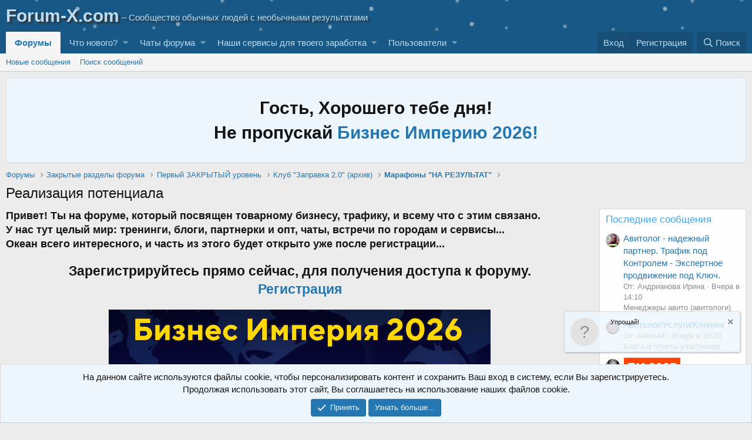

--- FILE ---
content_type: text/html; charset=utf-8
request_url: https://forum-x.com/forum/forums/realizacija-potenciala.830/
body_size: 15636
content:
<!DOCTYPE html>
<html id="XF" lang="ru-RU" dir="LTR"
	data-app="public"
	data-template="forum_view"
	data-container-key="node-830"
	data-content-key=""
	data-logged-in="false"
	data-cookie-prefix="xf_"
	class="has-no-js template-forum_view"
	>
<head>
	<meta charset="utf-8" />
	<meta http-equiv="X-UA-Compatible" content="IE=Edge" />
	<meta name="viewport" content="width=device-width, initial-scale=1, viewport-fit=cover">

	
	
	

	<title>Реализация потенциала | Проект Х – деньги в сети</title>

	
	<!-- AutoWebOffice counter -->
<script type="text/javascript">    if (awoUtmData === undefined) {
    var awoUtmData = awoUtmData || {};
    awoUtmData['subdomain'] = 'jonn22com';
    (function() {
    var d = document.createElement('script'); d.type = 'text/javascript'; d.async = true;
    d.src = ('https:' == document.location.protocol ? 'https://' : 'http://') + 'jonn22com.autoweboffice.ru/js/utm.js';
    var s = document.getElementsByTagName('script')[0]; s.parentNode.insertBefore(d, s);
    })();}</script>
<!-- /AutoWebOffice counter -->
	
	
	
	
		<link rel="canonical" href="http://forum-x.com/forum/forums/realizacija-potenciala.830/" />
	
		<link rel="alternate" type="application/rss+xml" title="RSS лента для Реализация потенциала" href="/forum/forums/realizacija-potenciala.830/index.rss" />
	

	
		
	
	
	<meta property="og:site_name" content="Проект Х – деньги в сети" />


	
	
		
	
	
	<meta property="og:type" content="website" />


	
	
		
	
	
	
		<meta property="og:title" content="Реализация потенциала" />
		<meta property="twitter:title" content="Реализация потенциала" />
	


	
	
	
		
	
	
	<meta property="og:url" content="https://forum-x.com/forum/forums/realizacija-potenciala.830/" />


	
	
		
	
	
	
		<meta property="og:image" content="https://forum-x.com/forum/styles/default/xenforo/logofx.png" />
		<meta property="twitter:image" content="https://forum-x.com/forum/styles/default/xenforo/logofx.png" />
		<meta property="twitter:card" content="summary" />
	


	

	
		<meta name="theme-color" content="#185886" />
	

	
	

	
	<link rel="preload" href="/forum/styles/fonts/fa/fa-regular-400.woff2" as="font" type="font/woff2" crossorigin="anonymous" />


	<link rel="preload" href="/forum/styles/fonts/fa/fa-solid-900.woff2" as="font" type="font/woff2" crossorigin="anonymous" />


<link rel="preload" href="/forum/styles/fonts/fa/fa-brands-400.woff2" as="font" type="font/woff2" crossorigin="anonymous" />

	<link rel="stylesheet" href="/forum/css.php?css=public%3Anormalize.css%2Cpublic%3Acore.less%2Cpublic%3Aapp.less&amp;s=1&amp;l=2&amp;d=1768381774&amp;k=edf6cfeed2b8b8213808b1692c79649ca17f77fa" />

	<link rel="stylesheet" href="/forum/css.php?css=public%3Anotices.less%2Cpublic%3Astructured_list.less%2Cpublic%3Aextra.less&amp;s=1&amp;l=2&amp;d=1768381774&amp;k=226fd4598d81b82a3b72d60f0da477684f404cfa" />

	
		<script src="/forum/js/xf/preamble.min.js?_v=6803d71e"></script>
	


	
		<link rel="icon" type="image/png" href="https://forum-x.com/forum/favicon.ico" sizes="32x32" />
	
	
		<link rel="apple-touch-icon" href="https://forum-x.com/forum/styles/default/xenforo/logofx.png" />
	
	
	<script async src="https://www.googletagmanager.com/gtag/js?id=UA-39570474-2"></script>
	<script>
		window.dataLayer = window.dataLayer || [];
		function gtag(){dataLayer.push(arguments);}
		gtag('js', new Date());
		gtag('config', 'UA-39570474-2', {
			// 
			
			
		});
	</script>

</head>
<body data-template="forum_view">

<div class="p-pageWrapper" id="top">



<header class="p-header" id="header">
	<div class="p-header-inner">
		<div class="p-header-content">

			<div class="p-header-logo p-header-logo--image">
				<a href="/forum/">
					<img src="/forum/styles/default/xenforo/logofx.png?123"
						alt="Проект Х – деньги в сети"
						 />
				</a>
			</div>

			
		</div>
	</div>
</header>





	<div class="p-navSticky p-navSticky--primary" data-xf-init="sticky-header">
		
	<nav class="p-nav">
		<div class="p-nav-inner">
			<a class="p-nav-menuTrigger" data-xf-click="off-canvas" data-menu=".js-headerOffCanvasMenu" role="button" tabindex="0">
				<i aria-hidden="true"></i>
				<span class="p-nav-menuText">Меню</span>
			</a>

			<div class="p-nav-smallLogo">
				<a href="/forum/">
					<img src="/forum/styles/default/xenforo/logofx.png"
						alt="Проект Х – деньги в сети"
					 />
				</a>
			</div>

			<div class="p-nav-scroller hScroller" data-xf-init="h-scroller" data-auto-scroll=".p-navEl.is-selected">
				<div class="hScroller-scroll">
					<ul class="p-nav-list js-offCanvasNavSource">
					
						<li>
							

	<div class="p-navEl is-selected" data-has-children="true">
		

			
	
	<a href="/forum/"
		class="p-navEl-link p-navEl-link--splitMenu "
		
		
		data-nav-id="forums">Форумы</a>


			<a data-xf-key="1"
				data-xf-click="menu"
				data-menu-pos-ref="< .p-navEl"
				class="p-navEl-splitTrigger"
				role="button"
				tabindex="0"
				aria-label="Toggle expanded"
				aria-expanded="false"
				aria-haspopup="true"></a>

		
		
			<div class="menu menu--structural" data-menu="menu" aria-hidden="true">
				<div class="menu-content">
					<!--<h4 class="menu-header">Форумы</h4>-->
					
						
	
	
	<a href="/forum/whats-new/posts/"
		class="menu-linkRow u-indentDepth0 js-offCanvasCopy "
		
		
		data-nav-id="newPosts">Новые сообщения</a>

	

					
						
	
	
	<a href="/forum/search/?type=post"
		class="menu-linkRow u-indentDepth0 js-offCanvasCopy "
		
		
		data-nav-id="searchForums">Поиск сообщений</a>

	

					
				</div>
			</div>
		
	</div>


						</li>
					
						<li>
							

	<div class="p-navEl " data-has-children="true">
		

			
	
	<a href="/forum/whats-new/"
		class="p-navEl-link p-navEl-link--splitMenu "
		
		
		data-nav-id="whatsNew">Что нового?</a>


			<a data-xf-key="2"
				data-xf-click="menu"
				data-menu-pos-ref="< .p-navEl"
				class="p-navEl-splitTrigger"
				role="button"
				tabindex="0"
				aria-label="Toggle expanded"
				aria-expanded="false"
				aria-haspopup="true"></a>

		
		
			<div class="menu menu--structural" data-menu="menu" aria-hidden="true">
				<div class="menu-content">
					<!--<h4 class="menu-header">Что нового?</h4>-->
					
						
	
	
	<a href="/forum/whats-new/posts/"
		class="menu-linkRow u-indentDepth0 js-offCanvasCopy "
		 rel="nofollow"
		
		data-nav-id="whatsNewPosts">Новые сообщения</a>

	

					
						
	
	
	<a href="/forum/whats-new/media/"
		class="menu-linkRow u-indentDepth0 js-offCanvasCopy "
		 rel="nofollow"
		
		data-nav-id="xfmgWhatsNewNewMedia">Новые медиа</a>

	

					
						
	
	
	<a href="/forum/whats-new/media-comments/"
		class="menu-linkRow u-indentDepth0 js-offCanvasCopy "
		 rel="nofollow"
		
		data-nav-id="xfmgWhatsNewMediaComments">Новые комментарии к медиа</a>

	

					
						
	
	
	<a href="/forum/whats-new/resources/"
		class="menu-linkRow u-indentDepth0 js-offCanvasCopy "
		 rel="nofollow"
		
		data-nav-id="xfrmNewResources">Новые ресурсы</a>

	

					
						
	
	
	<a href="/forum/whats-new/latest-activity"
		class="menu-linkRow u-indentDepth0 js-offCanvasCopy "
		 rel="nofollow"
		
		data-nav-id="latestActivity">Последняя активность</a>

	

					
				</div>
			</div>
		
	</div>


						</li>
					
						<li>
							

	<div class="p-navEl " data-has-children="true">
		<a data-xf-key="3"
			data-xf-click="menu"
			data-menu-pos-ref="< .p-navEl"
			class="p-navEl-linkHolder"
			role="button"
			tabindex="0"
			aria-expanded="false"
			aria-haspopup="true">
			
	
	<span 
		class="p-navEl-link p-navEl-link--menuTrigger "
		
		
		data-nav-id="chat">Чаты форума</span>

		</a>

		
		
			<div class="menu menu--structural" data-menu="menu" aria-hidden="true">
				<div class="menu-content">
					<!--<h4 class="menu-header">Чаты форума</h4>-->
					
						
	
	
	<a href="https://t.me/+Q3CBVCS_QQCYDdEZ"
		class="menu-linkRow u-indentDepth0 js-offCanvasCopy "
		
		
		data-nav-id="telegram">Бесплатный чат форума в телеграме</a>

	

					
				</div>
			</div>
		
	</div>


						</li>
					
						<li>
							

	<div class="p-navEl " data-has-children="true">
		<a data-xf-key="4"
			data-xf-click="menu"
			data-menu-pos-ref="< .p-navEl"
			class="p-navEl-linkHolder"
			role="button"
			tabindex="0"
			aria-expanded="false"
			aria-haspopup="true">
			
	
	<span 
		class="p-navEl-link p-navEl-link--menuTrigger "
		
		
		data-nav-id="makemoney">Наши сервисы для твоего заработка</span>

		</a>

		
		
			<div class="menu menu--structural" data-menu="menu" aria-hidden="true">
				<div class="menu-content">
					<!--<h4 class="menu-header">Наши сервисы для твоего заработка</h4>-->
					
						
	
	
	<a href="https://superseller.pro"
		class="menu-linkRow u-indentDepth0 js-offCanvasCopy "
		
		
		data-nav-id="parser">Анализатор досок</a>

	

					
						
	
	
	<a href="https://ayicrm.ru/invite/forum-x"
		class="menu-linkRow u-indentDepth0 js-offCanvasCopy "
		
		
		data-nav-id="ayi">Автоматизация работы</a>

	

					
				</div>
			</div>
		
	</div>


						</li>
					
						<li>
							

	<div class="p-navEl " data-has-children="true">
		

			
	
	<a href="/forum/members/"
		class="p-navEl-link p-navEl-link--splitMenu "
		
		
		data-nav-id="members">Пользователи</a>


			<a data-xf-key="5"
				data-xf-click="menu"
				data-menu-pos-ref="< .p-navEl"
				class="p-navEl-splitTrigger"
				role="button"
				tabindex="0"
				aria-label="Toggle expanded"
				aria-expanded="false"
				aria-haspopup="true"></a>

		
		
			<div class="menu menu--structural" data-menu="menu" aria-hidden="true">
				<div class="menu-content">
					<!--<h4 class="menu-header">Пользователи</h4>-->
					
						
	
	
	<a href="/forum/online/"
		class="menu-linkRow u-indentDepth0 js-offCanvasCopy "
		
		
		data-nav-id="currentVisitors">Текущие посетители</a>

	

					
				</div>
			</div>
		
	</div>


						</li>
					
					</ul>
				</div>
			</div>

			<div class="p-nav-opposite">
				<div class="p-navgroup p-account p-navgroup--guest">
					
						<a href="/forum/login/" class="p-navgroup-link p-navgroup-link--textual p-navgroup-link--logIn"
							data-xf-click="overlay" data-follow-redirects="on">
							<span class="p-navgroup-linkText">Вход</span>
						</a>
						
							<a href="/forum/register/" class="p-navgroup-link p-navgroup-link--textual p-navgroup-link--register"
								data-xf-click="overlay" data-follow-redirects="on">
								<span class="p-navgroup-linkText">Регистрация</span>
							</a>
						
					
				</div>

				<div class="p-navgroup p-discovery">
					<a href="/forum/whats-new/"
						class="p-navgroup-link p-navgroup-link--iconic p-navgroup-link--whatsnew"
						title="Что нового?">
						<i aria-hidden="true"></i>
						<span class="p-navgroup-linkText">Что нового?</span>
					</a>

					
						<a href="/forum/search/"
							class="p-navgroup-link p-navgroup-link--iconic p-navgroup-link--search"
							data-xf-click="menu"
							data-xf-key="/"
							aria-label="Поиск"
							aria-expanded="false"
							aria-haspopup="true"
							title="Поиск">
							<i aria-hidden="true"></i>
							<span class="p-navgroup-linkText">Поиск</span>
						</a>
						<div class="menu menu--structural menu--wide" data-menu="menu" aria-hidden="true">
							<form action="/forum/search/search" method="post"
								class="menu-content"
								data-xf-init="quick-search">

								<h3 class="menu-header">Поиск</h3>
								
								<div class="menu-row">
									
										<div class="inputGroup inputGroup--joined">
											<input type="text" class="input" name="keywords" placeholder="Поиск..." aria-label="Поиск" data-menu-autofocus="true" />
											
			<select name="constraints" class="js-quickSearch-constraint input" aria-label="Search within">
				<option value="">Везде</option>
<option value="{&quot;search_type&quot;:&quot;post&quot;}">Темы</option>
<option value="{&quot;search_type&quot;:&quot;post&quot;,&quot;c&quot;:{&quot;nodes&quot;:[830],&quot;child_nodes&quot;:1}}">Этот форум</option>

			</select>
		
										</div>
									
								</div>

								
								<div class="menu-row">
									<label class="iconic"><input type="checkbox"  name="c[title_only]" value="1" /><i aria-hidden="true"></i><span class="iconic-label">Искать только в заголовках</span></label>

								</div>
								
								<div class="menu-row">
									<div class="inputGroup">
										<span class="inputGroup-text" id="ctrl_search_menu_by_member">От:</span>
										<input type="text" class="input" name="c[users]" data-xf-init="auto-complete" placeholder="Пользователь" aria-labelledby="ctrl_search_menu_by_member" />
									</div>
								</div>
								<div class="menu-footer">
									<span class="menu-footer-controls">
										<button type="submit" class="button--primary button button--icon button--icon--search"><span class="button-text">Поиск</span></button>
										<a href="/forum/search/" class="button"><span class="button-text">Расширенный поиск...</span></a>
									</span>
								</div>

								<input type="hidden" name="_xfToken" value="1768895727,b8df2cbff81206e17c011f3478848a45" />
							</form>
						</div>
					
				</div>
			</div>
		</div>
	</nav>

	</div>
	
	
		<div class="p-sectionLinks">
			<div class="p-sectionLinks-inner hScroller" data-xf-init="h-scroller">
				<div class="hScroller-scroll">
					<ul class="p-sectionLinks-list">
					
						<li>
							

	<div class="p-navEl " >
		

			
	
	<a href="/forum/whats-new/posts/"
		class="p-navEl-link "
		
		data-xf-key="alt+1"
		data-nav-id="newPosts">Новые сообщения</a>


			

		
		
	</div>


						</li>
					
						<li>
							

	<div class="p-navEl " >
		

			
	
	<a href="/forum/search/?type=post"
		class="p-navEl-link "
		
		data-xf-key="alt+2"
		data-nav-id="searchForums">Поиск сообщений</a>


			

		
		
	</div>


						</li>
					
					</ul>
				</div>
			</div>
		</div>
	



<div class="offCanvasMenu offCanvasMenu--nav js-headerOffCanvasMenu" data-menu="menu" aria-hidden="true" data-ocm-builder="navigation">
	<div class="offCanvasMenu-backdrop" data-menu-close="true"></div>
	<div class="offCanvasMenu-content">
		<div class="offCanvasMenu-header">
			Меню
			<a class="offCanvasMenu-closer" data-menu-close="true" role="button" tabindex="0" aria-label="Закрыть"></a>
		</div>
		
			<div class="p-offCanvasRegisterLink">
				<div class="offCanvasMenu-linkHolder">
					<a href="/forum/login/" class="offCanvasMenu-link" data-xf-click="overlay" data-menu-close="true">
						Вход
					</a>
				</div>
				<hr class="offCanvasMenu-separator" />
				
					<div class="offCanvasMenu-linkHolder">
						<a href="/forum/register/" class="offCanvasMenu-link" data-xf-click="overlay" data-menu-close="true">
							Регистрация
						</a>
					</div>
					<hr class="offCanvasMenu-separator" />
				
			</div>
		
		<div class="js-offCanvasNavTarget"></div>
	</div>
</div>

<div class="p-body">
	<div class="p-body-inner">
		<!--XF:EXTRA_OUTPUT-->

		
			
	
		
		
		

		<ul class="notices notices--block  js-notices"
			data-xf-init="notices"
			data-type="block"
			data-scroll-interval="6">

			
				
	<li class="notice js-notice notice--primary"
		data-notice-id="1"
		data-delay-duration="0"
		data-display-duration="0"
		data-auto-dismiss=""
		data-visibility="">

		
		<div class="notice-content">
			
			<h1>
	
<center>Гость, Хорошего тебе дня!</center>
<center>Не пропускай <a href=https://jonn22.com/2026>Бизнес Империю 2026!</a></center>
	
	</h1>
		</div>
	</li>

			
		</ul>
	

		

		

		

	
	<style>
	#header{
	    background-image: url('/forum/images/snow/s1.png'), url('/forum/images/snow/s2.png'), url('/forum/images/snow/s3.png');
	    width: 100%;
	    z-index:1;
	    -webkit-animation: snow 10s linear infinite;
	    -moz-animation: snow 10s linear infinite;
	    -ms-animation: snow 10s linear infinite;
	    animation: snow 10s linear infinite;
	}
	@keyframes snow {
	  0% {background-position: 0px 0px, 0px 0px, 0px 0px;}
	  50% {background-position: 500px 500px, 100px 200px, -100px 150px;}
	  100% {background-position: 500px 1000px, 200px 400px, -100px 300px;}
	}
	@-moz-keyframes snow {
	  0% {background-position: 0px 0px, 0px 0px, 0px 0px;}
	  50% {background-position: 500px 500px, 100px 200px, -100px 150px;}
	  100% {background-position: 400px 1000px, 200px 400px, 100px 300px;}
	}
	@-webkit-keyframes snow {
	  0% {background-position: 0px 0px, 0px 0px, 0px 0px;}
	  50% {background-position: 500px 500px, 100px 200px, -100px 150px;}
	  100% {background-position: 500px 1000px, 200px 400px, -100px 300px;}
	}
	@-ms-keyframes snow {
	  0% {background-position: 0px 0px, 0px 0px, 0px 0px;}
	  50% {background-position: 500px 500px, 100px 200px, -100px 150px;}
	  100% {background-position: 500px 1000px, 200px 400px, -100px 300px;}
	}
	 
	</style>


		
	
		<ul class="p-breadcrumbs "
			itemscope itemtype="https://schema.org/BreadcrumbList">
		
			

			
			

			
				
				
	<li itemprop="itemListElement" itemscope itemtype="https://schema.org/ListItem">
		<a href="/forum/" itemprop="item">
			<span itemprop="name">Форумы</span>
		</a>
		<meta itemprop="position" content="1" />
	</li>

			
			
				
				
	<li itemprop="itemListElement" itemscope itemtype="https://schema.org/ListItem">
		<a href="/forum/categories/zakrytye-razdely-foruma.618/" itemprop="item">
			<span itemprop="name">Закрытые разделы форума</span>
		</a>
		<meta itemprop="position" content="2" />
	</li>

			
				
				
	<li itemprop="itemListElement" itemscope itemtype="https://schema.org/ListItem">
		<a href="/forum/forums/pervyj-zakrytyj-uroven.619/" itemprop="item">
			<span itemprop="name">Первый ЗАКРЫТЫЙ уровень</span>
		</a>
		<meta itemprop="position" content="3" />
	</li>

			
				
				
	<li itemprop="itemListElement" itemscope itemtype="https://schema.org/ListItem">
		<a href="/forum/categories/klub-zapravka-2-0-arxiv.773/" itemprop="item">
			<span itemprop="name">Клуб &quot;Заправка 2.0&quot; (архив)</span>
		</a>
		<meta itemprop="position" content="4" />
	</li>

			
				
				
	<li itemprop="itemListElement" itemscope itemtype="https://schema.org/ListItem">
		<a href="/forum/forums/marafony-na-rezultat.808/" itemprop="item">
			<span itemprop="name">Марафоны &quot;НА РЕЗУЛЬТАТ&quot;</span>
		</a>
		<meta itemprop="position" content="5" />
	</li>

			

		
		</ul>
	

		

		
	<noscript><div class="blockMessage blockMessage--important blockMessage--iconic u-noJsOnly">JavaScript отключён. Чтобы полноценно использовать наш сайт, включите JavaScript в своём браузере.</div></noscript>

		
	<!--[if lt IE 9]><div class="blockMessage blockMessage&#45;&#45;important blockMessage&#45;&#45;iconic">Вы используете устаревший браузер. Этот и другие сайты могут отображаться в нём некорректно.<br />Вам необходимо обновить браузер или попробовать использовать <a href="https://www.google.com/chrome/browser/" target="_blank">другой</a>.</div><![endif]-->


		
			<div class="p-body-header">
				
		
				
			
				
					<div class="p-title ">
					
						
							<h1 class="p-title-value">Реализация потенциала</h1>
						
						
					
					</div>
				

				
			
			</div>
		

		<div class="p-body-main p-body-main--withSidebar ">
			

			<div class="p-body-content">
				

	

		
		<h3>Привет! Ты на форуме, который посвящен товарному бизнесу, трафику, и всему что с этим связано.<br>
		У нас тут целый мир: тренинги, блоги, партнерки и опт, чаты, встречи по городам и сервисы...<br>
		Океан всего интересного, и часть из этого будет открыто уже после регистрации...
		</h3>
		<center><h2>Зарегистрируйтесь прямо сейчас, для получения доступа к форуму.<br>
		<a href="http://forum-x.com/forum/register" target="_blank">Регистрация</a></h2></center>

	

	
	<!-- HELPDESKEDDY WIDGETS START
	<script src="//cdn5.helpdeskeddy.com//js/contact-widget.js" id="hde-contact-widget" data-assets-host="//cdn5.helpdeskeddy.com/" data-host="jonn22com.helpdeskeddy.com" data-lang="ru" defer></script> 
	HELPDESKEDDY WIDGETS END -->
	<script type="text/javascript">!function(){var t=document.createElement("script");t.type="text/javascript",t.async=!0,t.src="https://vk.com/js/api/openapi.js?162",t.onload=function(){VK.Retargeting.Init("VK-RTRG-223889-h7QAh"),VK.Retargeting.Hit()},document.head.appendChild(t)}();</script><noscript><img src="https://vk.com/rtrg?p=VK-RTRG-223889-h7QAh" style="position:fixed; left:-999px;" alt=""/></noscript>
	<script type="text/javascript">!function(){var t=document.createElement("script");t.type="text/javascript",t.async=!0,t.src='https://vk.com/js/api/openapi.js?169',t.onload=function(){VK.Retargeting.Init("VK-RTRG-1796302-4I61a"),VK.Retargeting.Hit()},document.head.appendChild(t)}();</script><noscript><img src="https://vk.com/rtrg?p=VK-RTRG-1796302-4I61a" style="position:fixed; left:-999px;" alt=""/></noscript>
	<!-- Yandex.Metrika counter -->
	<script type="text/javascript" >
	   (function(m,e,t,r,i,k,a){m[i]=m[i]||function(){(m[i].a=m[i].a||[]).push(arguments)};
	   m[i].l=1*new Date();k=e.createElement(t),a=e.getElementsByTagName(t)[0],k.async=1,k.src=r,a.parentNode.insertBefore(k,a)})
	   (window, document, "script", "https://mc.yandex.ru/metrika/tag.js", "ym");
	   ym(55700263, "init", {
	        clickmap:true,
	        trackLinks:true,
	        accurateTrackBounce:true
	   });
	</script>
	<noscript><div><img src="https://mc.yandex.ru/watch/55700263" style="position:absolute; left:-9999px;" alt="" /></div></noscript>
	<!-- /Yandex.Metrika counter -->
	<script type="text/javascript"> 
	var mycrib = []; 
		var mycrib2 = []; 
		
		mycrib2[0] = '<center><a href="https://jonn22.com/2024/?utm_source=fx&utm_medium=fx&utm_campaign=fx-bi24&utm_content=2" target="_blank"><img src="https://forum-x.com/forum/bi24.png" border=0 alt=""></a></center>'
		mycrib2[0] = '<center><a href="https://jonn22.com/avitolog5?utm_source=fx&utm_medium=fx&utm_campaign=fx&utm_content=2" target="_blank"><img src="https://forum-x.com/forum/avitologia.png" border=0 alt=""></a></center>'
		mycrib2[0] = '<center><a href="https://jonn22.com/doska?utm_source=fx&utm_medium=fx&utm_campaign=fx-16&utm_content=1" target="_blank"><img src="https://forum-x.com/a16.png" border=0 alt=""></a></center>'
		mycrib2[0] = '<center><a href="https://jonn22.com/doska?utm_source=fx&utm_medium=fx&utm_campaign=fx-15&utm_content=2" target="_blank"><img src="https://forum-x.com/a15-1.png" border=0 alt=""></a></center>'
		mycrib2[0] = '<center><a href="https://jonn22.com/yandex/?utm_source=fx&utm_medium=fx&utm_campaign=fx&utm_content=2" target="_blank"><img src="https://forum-x.com/forum/ya2025.png" border=0 alt=""></a></center>'
		
		mycrib2[0] = '<center><a href="https://jonn22.com/s10?utm_source=fx&utm_medium=fx&utm_campaign=fx-s10&utm_content=2" target="_blank"><img src="https://forum-x.com/forum/10let.png" border=0 alt=""></a></center>'
		
		mycrib[0] = '<center><a href="https://jonn22.com/2026/" target="_blank"><img src="https://forum-x.com/forum/bi26.png" border=0 alt=""></a></center>'
		mycrib2[0] = '<center><a href="https://jonn22.com/partnerka?utm_source=fx&utm_medium=fx&utm_campaign=fx-partn&utm_content=2" target="_blank"><img src="https://forum-x.com/p2025.png" border=0 alt=""></a></center>'
		
			mycrib2[0] = '<center><a href="https://jonn22.com/avitolog?utm_source=fx&utm_medium=fx&utm_campaign=fx-avitologia&utm_content=2" target="_blank"><img src="https://forum-x.com/forum/av7.png" border=0 alt=""></a></center>'
	mycrib2[0] = '<center><a href="https://superseller.pro" target="_blank"><img src="https://forum-x.com/forum/Banner468x120t3fixed.gif" width="468" height="120" border=0 alt="Анализатор авито"></a></center>'
	mycrib2[1] = '<center><a href="https://ayicrm.ru/invite/forum-x" target="_blank"><img src="https://forum-x.com/forum/ayi25.png" border=0 alt="Сервис для работы с Авито и Юла"></a></center>'
		
		mycrib2[1] = '<center><a href="https://ayicrm.ru/invite/forum-x" target="_blank"><img src="https://forum-x.com/ayi2.png" border=0 alt="Сервис для работы с Авито и Юла"></a></center>'
		
		mycrib2[0] = '<center><a href="https://jonn22.com/market/?utm_source=fx&utm_medium=fx&utm_campaign=fx&utm_content=1" target="_blank"><img src="https://forum-x.com/market3.png" border=0 alt="Поход на маркетплейсы"></a></center>'
		mycrib2[3] = '<center><a href="https://jonn22com.autoweboffice.ru/?r=af&p=1&g=38&lg=ru" target="_blank"><img src="https://forum-x.com/club.png" border=0 alt="Клуб заправка"></a></center>'
		
	mycrib2[1] = '<center><a href="https://ayicrm.ru/invite/forum-x" target="_blank"><img src="https://forum-x.com/forum/ayi-banner.gif" width="468" height="120" border=0 alt="Сервис для работы с Авито и Юла"></a></center>'
		
		
		
		mycrib2[2] = '<center><a href="https://forum-x.com/forum/threads/zarabotaj-sotni-tysjach-rublej-do-novogo-goda.10437/" target="_blank"><img src="https://forum-x.com/ng2.png" border=0 alt=""></a></center>'
		
		
		mycrib2[0] = '<center><a href="https://www.jonn22.com/bali3-profi/" target="_blank"><img src="https://www.jonn22.com/bali3/bali3-profi.png" border=0 alt=""></a></center>'
		
			mycrib2[0] = '<center><a href="https://jonn22com.autoweboffice.ru/?r=af&p=1&g=47&lg=ru" target="_blank"><img src="https://forum-x.com/yandex.png" border=0 alt=""></a></center>'
		
				mycrib2[0] = '<center><a href="https://jonn22com.autoweboffice.ru/?r=af&p=1&g=48&lg=ru" target="_blank"><img src="https://forum-x.com/a10-2.png" border=0 alt=""></a></center>'
		
		mycrib2[2] = '<center><a href="https://jonn22com.autoweboffice.ru/?r=af&p=1&g=53&lg=ru" target="_blank"><img src="https://forum-x.com/bi2020-2.png" border=0 alt=""></a></center>'
		
		mycrib2[3] = '<center><a href="https://jonn22com.autoweboffice.ru/?r=af&p=1&g=53&lg=ru" target="_blank"><img src="https://forum-x.com/bi2020-2.png" border=0 alt=""></a></center>'
		
	var x = 0;
	function rotate(mycrib) { 
	while (x < mycrib.length) { 
	var sort = Math.floor(Math.random() * mycrib.length); 
	if (mycrib[sort] != 0) { 
	document.getElementById('adspace').innerHTML = (mycrib[sort]); 
	mycrib[sort] = 0; 
	x++; 
	} 
	} 
	} 
	</script>
	<script> 
	#adspace {
	}
	#adspace img {
	} 
	</script>
	<div id="adspace"> 
	<script type="text/javascript"> 
	rotate(mycrib); 
	</script> 
	</div>


				<div class="p-body-pageContent">





	
	
	






	

	
		
	













	
	<center>		<div class="p-title-pageAction">
		<a href="./post-thread" class="button--cta button button--icon button--icon--write"><span class="button-text">
			<h1>
				Создать тему!
			</h1>
		</span></a>
	</div>
		</center>


<div class="block" data-xf-init="" data-type="thread" data-href="/forum/inline-mod/">

	<div class="block-outer"></div>

	
	

	<div class="block-container">
		<div class="block-filterBar">
			<div class="filterBar">
				

				<a class="filterBar-menuTrigger" data-xf-click="menu" role="button" tabindex="0" aria-expanded="false" aria-haspopup="true">Фильтры</a>
				<div class="menu menu--wide" data-menu="menu" aria-hidden="true"
					data-href="/forum/forums/realizacija-potenciala.830/filters"
					data-load-target=".js-filterMenuBody">
					<div class="menu-content">
						<h4 class="menu-header">Показывать только:</h4>
						<div class="js-filterMenuBody">
							<div class="menu-row">Загрузка...</div>
						</div>
					</div>
				</div>
			</div>
		</div>

		

		<div class="block-body">
			<div class="structItemContainer">
				

	

	


	

				
					<div class="structItemContainer-group js-threadList">
						<div class="structItem js-emptyThreadList">
							<div class="structItem-cell">
							
								
  НЕТ ДОСТУПА ИЛИ ЕЩЕ НЕТ СООБЩЕНИЙ И ТЕМ!<br><br>
Если считаешь что у тебя должен быть доступ – напиши на support@jonn22.com свой логин на форуме и ссылку на этот раздел...

								
								
							
							</div>
						</div>
					</div>
				
			</div>
		</div>
	</div>

	<div class="block-outer block-outer--after">
		
		
		
			<div class="block-outer-opposite">
				
					<a href="/forum/login/" class="button--link button" data-xf-click="overlay"><span class="button-text">
						Войдите или зарегистрируйтесь для ответа.
					</span></a>
				
			</div>
		
	</div>
</div>


</div>
				
			</div>

			
				<div class="p-body-sidebar">
					
					
						<div class="block" data-widget-id="9" data-widget-key="forum_overview_new_posts" data-widget-definition="new_posts">
		<div class="block-container">
			
				<h3 class="block-minorHeader">
					<a href="/forum/whats-new/posts/?skip=1" rel="nofollow">Последние сообщения</a>
				</h3>
				<ul class="block-body">
					
						
							<li class="block-row">
								
	<div class="contentRow">
		<div class="contentRow-figure">
			<a href="/forum/members/andrianova-irina.21544/" class="avatar avatar--xxs" data-user-id="21544" data-xf-init="member-tooltip">
			<img src="/forum/data/avatars/s/21/21544.jpg?1764325451"  alt="Андрианова Ирина" class="avatar-u21544-s" /> 
		</a>
		</div>
		<div class="contentRow-main contentRow-main--close">
			
				<a href="/forum/threads/avitolog-nadezhnyj-partner-trafik-pod-kontrolem-ehkspertnoe-prodvizhenie-pod-kljuch.12830/post-216257">Авитолог - надежный партнер. Трафик под Контролем - Экспертное продвижение под Ключ.</a>
			

			<div class="contentRow-minor contentRow-minor--hideLinks">
				<ul class="listInline listInline--bullet">
					<li>От: Андрианова Ирина</li>
					<li><time  class="u-dt" dir="auto" datetime="2026-01-19T14:10:46+0300" data-time="1768821046" data-date-string="19 Янв 2026" data-time-string="14:10" title="19 Янв 2026 в 14:10">Вчера в 14:10</time></li>
				</ul>
			</div>
			<div class="contentRow-minor contentRow-minor--hideLinks">
				<a href="/forum/forums/menedzhery-avito-avitologi.578/">Менеджеры авито (авитологи)</a>
			</div>
		</div>
	</div>

							</li>
						
							<li class="block-row">
								
	<div class="contentRow">
		<div class="contentRow-figure">
			<a href="/forum/members/alenka4.21888/" class="avatar avatar--xxs" data-user-id="21888" data-xf-init="member-tooltip">
			<img src="/forum/data/avatars/s/21/21888.jpg?1767087353"  alt="Alenka4" class="avatar-u21888-s" /> 
		</a>
		</div>
		<div class="contentRow-main contentRow-main--close">
			
				<a href="/forum/threads/avitolog-uslugi-klining.13227/post-216254">Авитолог/Услуги/Клининг</a>
			

			<div class="contentRow-minor contentRow-minor--hideLinks">
				<ul class="listInline listInline--bullet">
					<li>От: Alenka4</li>
					<li><time  class="u-dt" dir="auto" datetime="2026-01-19T10:20:09+0300" data-time="1768807209" data-date-string="19 Янв 2026" data-time-string="10:20" title="19 Янв 2026 в 10:20">Вчера в 10:20</time></li>
				</ul>
			</div>
			<div class="contentRow-minor contentRow-minor--hideLinks">
				<a href="/forum/forums/blogi-i-otchety-uchastnikov.289/">Блоги и отчеты участников</a>
			</div>
		</div>
	</div>

							</li>
						
							<li class="block-row">
								
	<div class="contentRow">
		<div class="contentRow-figure">
			<a href="/forum/members/xaljaev.7707/" class="avatar avatar--xxs" data-user-id="7707" data-xf-init="member-tooltip">
			<img src="/forum/data/avatars/s/7/7707.jpg?1671753569"  alt="Халяев" class="avatar-u7707-s" /> 
		</a>
		</div>
		<div class="contentRow-main contentRow-main--close">
			
				<a href="/forum/threads/put-k-10-istochnikam-doxoda.11677/post-216251"><span class="userBanner userBanner--2025" dir="auto">БИ 2025</span><span class="label-append">&nbsp;</span>ПУТЬ К 10 ИСТОЧНИКАМ ДОХОДА</a>
			

			<div class="contentRow-minor contentRow-minor--hideLinks">
				<ul class="listInline listInline--bullet">
					<li>От: Халяев</li>
					<li><time  class="u-dt" dir="auto" datetime="2026-01-18T15:11:07+0300" data-time="1768738267" data-date-string="18 Янв 2026" data-time-string="15:11" title="18 Янв 2026 в 15:11">Воскресенье в 15:11</time></li>
				</ul>
			</div>
			<div class="contentRow-minor contentRow-minor--hideLinks">
				<a href="/forum/forums/blogi-i-otchety-uchastnikov.289/">Блоги и отчеты участников</a>
			</div>
		</div>
	</div>

							</li>
						
							<li class="block-row">
								
	<div class="contentRow">
		<div class="contentRow-figure">
			<a href="/forum/members/ale.5099/" class="avatar avatar--xxs" data-user-id="5099" data-xf-init="member-tooltip">
			<img src="/forum/data/avatars/s/5/5099.jpg?1713113093"  alt="Ale" class="avatar-u5099-s" /> 
		</a>
		</div>
		<div class="contentRow-main contentRow-main--close">
			
				<a href="/forum/threads/pobeg-s-raboty-nvbabakin.6904/post-216249">Побег с работы. Nvbabakin</a>
			

			<div class="contentRow-minor contentRow-minor--hideLinks">
				<ul class="listInline listInline--bullet">
					<li>От: Ale</li>
					<li><time  class="u-dt" dir="auto" datetime="2026-01-17T20:32:18+0300" data-time="1768671138" data-date-string="17 Янв 2026" data-time-string="20:32" title="17 Янв 2026 в 20:32">Суббота в 20:32</time></li>
				</ul>
			</div>
			<div class="contentRow-minor contentRow-minor--hideLinks">
				<a href="/forum/forums/blogi-i-otchety-uchastnikov.289/">Блоги и отчеты участников</a>
			</div>
		</div>
	</div>

							</li>
						
							<li class="block-row">
								
	<div class="contentRow">
		<div class="contentRow-figure">
			<a href="/forum/members/maxmode.22265/" class="avatar avatar--xxs" data-user-id="22265" data-xf-init="member-tooltip">
			<img src="/forum/data/avatars/s/22/22265.jpg?1753199693"  alt="MaxMode" class="avatar-u22265-s" /> 
		</a>
		</div>
		<div class="contentRow-main contentRow-main--close">
			
				<a href="/forum/threads/polka-maksa-blog-maxmode-perezagruzka-zhizni-i-biznesa-ot-provala-k-rostu.13104/post-216244">Полка Макса | Блог MaxMode | Перезагрузка жизни и бизнеса: от провала к росту</a>
			

			<div class="contentRow-minor contentRow-minor--hideLinks">
				<ul class="listInline listInline--bullet">
					<li>От: MaxMode</li>
					<li><time  class="u-dt" dir="auto" datetime="2026-01-17T10:59:34+0300" data-time="1768636774" data-date-string="17 Янв 2026" data-time-string="10:59" title="17 Янв 2026 в 10:59">Суббота в 10:59</time></li>
				</ul>
			</div>
			<div class="contentRow-minor contentRow-minor--hideLinks">
				<a href="/forum/forums/blogi-i-otchety-uchastnikov.289/">Блоги и отчеты участников</a>
			</div>
		</div>
	</div>

							</li>
						
							<li class="block-row">
								
	<div class="contentRow">
		<div class="contentRow-figure">
			<a href="/forum/members/i-baturov1.8113/" class="avatar avatar--xxs" data-user-id="8113" data-xf-init="member-tooltip">
			<img src="/forum/data/avatars/s/8/8113.jpg?1738694031"  alt="i.baturov1" class="avatar-u8113-s" /> 
		</a>
		</div>
		<div class="contentRow-main contentRow-main--close">
			
				<a href="/forum/threads/baturov-i-k-iz-prodazhi-uslug-v-prodazhu-tovarov-na-wildberries.8247/post-216242"><span class="userBanner userBanner--2025" dir="auto">БИ 2025</span><span class="label-append">&nbsp;</span>Батуров И.К. -  Из продажи услуг в продажу товаров на Wildberries</a>
			

			<div class="contentRow-minor contentRow-minor--hideLinks">
				<ul class="listInline listInline--bullet">
					<li>От: i.baturov1</li>
					<li><time  class="u-dt" dir="auto" datetime="2026-01-16T22:35:44+0300" data-time="1768592144" data-date-string="16 Янв 2026" data-time-string="22:35" title="16 Янв 2026 в 22:35">Пятница в 22:35</time></li>
				</ul>
			</div>
			<div class="contentRow-minor contentRow-minor--hideLinks">
				<a href="/forum/forums/blogi-i-otchety-uchastnikov.289/">Блоги и отчеты участников</a>
			</div>
		</div>
	</div>

							</li>
						
							<li class="block-row">
								
	<div class="contentRow">
		<div class="contentRow-figure">
			<a href="/forum/members/victoriys.4335/" class="avatar avatar--xxs" data-user-id="4335" data-xf-init="member-tooltip">
			<img src="/forum/data/avatars/s/4/4335.jpg?1557866998"  alt="Victoriys" class="avatar-u4335-s" /> 
		</a>
		</div>
		<div class="contentRow-main contentRow-main--close">
			
				<a href="/forum/threads/victoriys-blog-pro-marketing-investicii-tovarku-proekty-i-zhituxu-vokrug-ehtogo.2431/post-216239"><span class="userBanner userBanner--2025" dir="auto">БИ 2025</span><span class="label-append">&nbsp;</span>Victoriys блог - Про маркетинг, инвестиции, товарку, проекты и житуху вокруг этого</a>
			

			<div class="contentRow-minor contentRow-minor--hideLinks">
				<ul class="listInline listInline--bullet">
					<li>От: Victoriys</li>
					<li><time  class="u-dt" dir="auto" datetime="2026-01-16T20:25:04+0300" data-time="1768584304" data-date-string="16 Янв 2026" data-time-string="20:25" title="16 Янв 2026 в 20:25">Пятница в 20:25</time></li>
				</ul>
			</div>
			<div class="contentRow-minor contentRow-minor--hideLinks">
				<a href="/forum/forums/blogi-i-otchety-uchastnikov.289/">Блоги и отчеты участников</a>
			</div>
		</div>
	</div>

							</li>
						
							<li class="block-row">
								
	<div class="contentRow">
		<div class="contentRow-figure">
			<a href="/forum/members/numi.4239/" class="avatar avatar--xxs" data-user-id="4239" data-xf-init="member-tooltip">
			<img src="/forum/data/avatars/s/4/4239.jpg?1762952378"  alt="Numi" class="avatar-u4239-s" /> 
		</a>
		</div>
		<div class="contentRow-main contentRow-main--close">
			
				<a href="/forum/threads/nelli-zaxodi-tut-boltaem-pro-socsetochki.5522/post-216229">Нелли / Заходи, тут болтаем про соцсеточки</a>
			

			<div class="contentRow-minor contentRow-minor--hideLinks">
				<ul class="listInline listInline--bullet">
					<li>От: Numi</li>
					<li><time  class="u-dt" dir="auto" datetime="2026-01-15T18:04:18+0300" data-time="1768489458" data-date-string="15 Янв 2026" data-time-string="18:04" title="15 Янв 2026 в 18:04">Четверг в 18:04</time></li>
				</ul>
			</div>
			<div class="contentRow-minor contentRow-minor--hideLinks">
				<a href="/forum/forums/blogi-i-otchety-uchastnikov.289/">Блоги и отчеты участников</a>
			</div>
		</div>
	</div>

							</li>
						
							<li class="block-row">
								
	<div class="contentRow">
		<div class="contentRow-figure">
			<a href="/forum/members/neumann.4051/" class="avatar avatar--xxs" data-user-id="4051" data-xf-init="member-tooltip">
			<img src="/forum/data/avatars/s/4/4051.jpg?1768025059"  alt="Neumann" class="avatar-u4051-s" /> 
		</a>
		</div>
		<div class="contentRow-main contentRow-main--close">
			
				<a href="/forum/threads/blog-nojmanna.6688/post-216225">Блог Нойманна</a>
			

			<div class="contentRow-minor contentRow-minor--hideLinks">
				<ul class="listInline listInline--bullet">
					<li>От: Neumann</li>
					<li><time  class="u-dt" dir="auto" datetime="2026-01-15T14:19:11+0300" data-time="1768475951" data-date-string="15 Янв 2026" data-time-string="14:19" title="15 Янв 2026 в 14:19">Четверг в 14:19</time></li>
				</ul>
			</div>
			<div class="contentRow-minor contentRow-minor--hideLinks">
				<a href="/forum/forums/blogi-i-otchety-uchastnikov.289/">Блоги и отчеты участников</a>
			</div>
		</div>
	</div>

							</li>
						
							<li class="block-row">
								
	<div class="contentRow">
		<div class="contentRow-figure">
			<a href="/forum/members/denis-denisov.22351/" class="avatar avatar--xxs" data-user-id="22351" data-xf-init="member-tooltip">
			<img src="/forum/data/avatars/s/22/22351.jpg?1760347319"  alt="Денис Денисов" class="avatar-u22351-s" /> 
		</a>
		</div>
		<div class="contentRow-main contentRow-main--close">
			
				<a href="/forum/threads/buduschie-avitologi-v-aktivnom-poiske.13226/post-216224"><span class="label label--blue" dir="auto">От Джона</span><span class="label-append">&nbsp;</span>Будущие авитологи в активном поиске</a>
			

			<div class="contentRow-minor contentRow-minor--hideLinks">
				<ul class="listInline listInline--bullet">
					<li>От: Денис Денисов</li>
					<li><time  class="u-dt" dir="auto" datetime="2026-01-15T13:06:45+0300" data-time="1768471605" data-date-string="15 Янв 2026" data-time-string="13:06" title="15 Янв 2026 в 13:06">Четверг в 13:06</time></li>
				</ul>
			</div>
			<div class="contentRow-minor contentRow-minor--hideLinks">
				<a href="/forum/forums/menedzhery-avito-avitologi.578/">Менеджеры авито (авитологи)</a>
			</div>
		</div>
	</div>

							</li>
						
					
				</ul>
			
		</div>
	</div>
					
					
				</div>
			
		</div>

		
		
	
		<ul class="p-breadcrumbs p-breadcrumbs--bottom"
			itemscope itemtype="https://schema.org/BreadcrumbList">
		
			

			
			

			
				
				
	<li itemprop="itemListElement" itemscope itemtype="https://schema.org/ListItem">
		<a href="/forum/" itemprop="item">
			<span itemprop="name">Форумы</span>
		</a>
		<meta itemprop="position" content="1" />
	</li>

			
			
				
				
	<li itemprop="itemListElement" itemscope itemtype="https://schema.org/ListItem">
		<a href="/forum/categories/zakrytye-razdely-foruma.618/" itemprop="item">
			<span itemprop="name">Закрытые разделы форума</span>
		</a>
		<meta itemprop="position" content="2" />
	</li>

			
				
				
	<li itemprop="itemListElement" itemscope itemtype="https://schema.org/ListItem">
		<a href="/forum/forums/pervyj-zakrytyj-uroven.619/" itemprop="item">
			<span itemprop="name">Первый ЗАКРЫТЫЙ уровень</span>
		</a>
		<meta itemprop="position" content="3" />
	</li>

			
				
				
	<li itemprop="itemListElement" itemscope itemtype="https://schema.org/ListItem">
		<a href="/forum/categories/klub-zapravka-2-0-arxiv.773/" itemprop="item">
			<span itemprop="name">Клуб &quot;Заправка 2.0&quot; (архив)</span>
		</a>
		<meta itemprop="position" content="4" />
	</li>

			
				
				
	<li itemprop="itemListElement" itemscope itemtype="https://schema.org/ListItem">
		<a href="/forum/forums/marafony-na-rezultat.808/" itemprop="item">
			<span itemprop="name">Марафоны &quot;НА РЕЗУЛЬТАТ&quot;</span>
		</a>
		<meta itemprop="position" content="5" />
	</li>

			

		
		</ul>
	

		
	</div>
</div>

<footer class="p-footer" id="footer">
	<div class="p-footer-inner">

		<div class="p-footer-row">
			
				<div class="p-footer-row-main">
					<ul class="p-footer-linkList">
					
						
						
							<li><a href="/forum/misc/language" data-xf-click="overlay"
								data-xf-init="tooltip" title="Выбор языка" rel="nofollow">
								<i class="fa--xf far fa-globe" aria-hidden="true"></i> Russian (RU)</a></li>
						
					
					</ul>
				</div>
			
			<div class="p-footer-row-opposite">
				<ul class="p-footer-linkList">
					

					
						<li><a href="/forum/help/terms/">Условия и правила</a></li>
					

					
						<li><a href="/forum/help/privacy-policy/">Политика конфиденциальности</a></li>
					

					
						<li><a href="/forum/help/">Помощь</a></li>
					

					

					<li><a href="/forum/forums/-/index.rss" target="_blank" class="p-footer-rssLink" title="RSS"><span aria-hidden="true"><i class="fa--xf far fa-rss" aria-hidden="true"></i><span class="u-srOnly">RSS</span></span></a></li>
				</ul>
			</div>
		</div>

		
			<div class="p-footer-copyright">
			
				
				<div>
			Parts of this site powered by <a class="u-concealed" rel="nofollow noopener" href="https://www.dragonbyte-tech.com/store/categories/xenforo.5/?utm_source=forum-x.com&utm_campaign=site&utm_medium=footer&utm_content=footer" target="_blank">XenForo add-ons from DragonByte&#8482;</a>
			&copy;2011-2026 <a class="u-concealed" rel="nofollow noopener" href="https://www.dragonbyte-tech.com/?utm_source=forum-x.com&utm_campaign=site&utm_medium=footer&utm_content=footer" target="_blank">DragonByte Technologies Ltd.</a>
			(<a class="u-concealed" rel="nofollow noopener" href="https://www.dragonbyte-tech.com/store/details/?products=339,345&utm_source=forum-x.com&utm_campaign=product&utm_medium=footer&utm_content=footer" target="_blank">Details</a>)
		</div>
				
				<div align="left">©2010-2025 XenForo Ltd.</div>
			
				
					<center>
	<span style="font-size: x-small; ">Copyright (С) 2005-2025, Дорохин Евгений (Jonn22). 
	<a href="mailto:support@jonn22.com">support@jonn22.com</a><br />ИП Дорохин Евгений Викторович. 
	ОГРНИП 311619328300119. ИНН 232204277344.
		</center>
						
						
			</div>
		

		
	</div>
</footer>

</div> <!-- closing p-pageWrapper -->

<div class="u-bottomFixer js-bottomFixTarget">
	
		
	
		
		
		

		<ul class="notices notices--floating  js-notices"
			data-xf-init="notices"
			data-type="floating"
			data-scroll-interval="6">

			
				
	<li class="notice js-notice notice--primary notice--hasImage"
		data-notice-id="5"
		data-delay-duration="2000"
		data-display-duration="5000"
		data-auto-dismiss=""
		data-visibility="">

		
			<div class="notice-image"><span class="avatar avatar--s avatar--default avatar--default--text" data-user-id="0">
			<span class="avatar-u0-s"></span> 
		</span></div>
		
		<div class="notice-content">
			
				<a href="/forum/account/dismiss-notice?notice_id=5" class="notice-dismiss js-noticeDismiss" data-xf-init="tooltip" title="Скрыть объявление"></a>
			
			Упрощай!
		</div>
	</li>

			
		</ul>
	

	
	
		
	
		
		
		

		<ul class="notices notices--bottom_fixer  js-notices"
			data-xf-init="notices"
			data-type="bottom_fixer"
			data-scroll-interval="6">

			
				
	<li class="notice js-notice notice--primary notice--cookie"
		data-notice-id="-1"
		data-delay-duration="0"
		data-display-duration="0"
		data-auto-dismiss="0"
		data-visibility="">

		
		<div class="notice-content">
			
			<div class="u-alignCenter">
	На данном сайте используются файлы cookie, чтобы персонализировать контент и сохранить Ваш вход в систему, если Вы зарегистрируетесь.<br />
Продолжая использовать этот сайт, Вы соглашаетесь на использование наших файлов cookie.
</div>

<div class="u-inputSpacer u-alignCenter">
	<a href="/forum/account/dismiss-notice" class="js-noticeDismiss button--notice button button--icon button--icon--confirm"><span class="button-text">Принять</span></a>
	<a href="/forum/help/cookies" class="button--notice button"><span class="button-text">Узнать больше...</span></a>
</div>
		</div>
	</li>

			
		</ul>
	

	
</div>


	<div class="u-scrollButtons js-scrollButtons" data-trigger-type="up">
		<a href="#top" class="button--scroll button" data-xf-click="scroll-to"><span class="button-text"><i class="fa--xf far fa-arrow-up" aria-hidden="true"></i><span class="u-srOnly">Сверху</span></span></a>
		
	</div>



	<script src="/forum/js/vendor/jquery/jquery-3.3.1.min.js?_v=6803d71e"></script>
	<script src="/forum/js/vendor/vendor-compiled.js?_v=6803d71e"></script>
	<script src="/forum/js/xf/core-compiled.js?_v=6803d71e"></script>
	
	<script src="/forum/js/xf/notice.min.js?_v=6803d71e"></script>

	<script>
		jQuery.extend(true, XF.config, {
			// 
			userId: 0,
			enablePush: true,
			pushAppServerKey: 'BBTR+KeJz5fq3+qnT6HUZCwBx/jr5+dTi0na5l6xemAaXUVw8+yi2eW/C1gHVSB4qUoZEMeavf8mVRTz3AD7NO0=',
			url: {
				fullBase: 'https://forum-x.com/forum/',
				basePath: '/forum/',
				css: '/forum/css.php?css=__SENTINEL__&s=1&l=2&d=1768381774',
				keepAlive: '/forum/login/keep-alive'
			},
			cookie: {
				path: '/',
				domain: '',
				prefix: 'xf_',
				secure: true
			},
			csrf: '1768895727,b8df2cbff81206e17c011f3478848a45',
			js: {"\/forum\/js\/xf\/notice.min.js?_v=6803d71e":true},
			css: {"public:notices.less":true,"public:structured_list.less":true,"public:extra.less":true},
			time: {
				now: 1768895727,
				today: 1768856400,
				todayDow: 2,
				tomorrow: 1768942800,
				yesterday: 1768770000,
				week: 1768338000
			},
			borderSizeFeature: '3px',
			fontAwesomeWeight: 'r',
			enableRtnProtect: true,
			enableFormSubmitSticky: true,
			uploadMaxFilesize: 104857600,
			allowedVideoExtensions: ["m4v","mov","mp4","mp4v","mpeg","mpg","ogv","webm"],
			shortcodeToEmoji: true,
			visitorCounts: {
				conversations_unread: '0',
				alerts_unread: '0',
				total_unread: '0',
				title_count: true,
				icon_indicator: true
			},
			jsState: {},
			publicMetadataLogoUrl: 'https://forum-x.com/forum/styles/default/xenforo/logofx.png',
			publicPushBadgeUrl: 'https://forum-x.com/forum/styles/default/xenforo/bell.png'
		});

		jQuery.extend(XF.phrases, {
			// 
			date_x_at_time_y: "{date} в {time}",
			day_x_at_time_y:  "{day} в {time}",
			yesterday_at_x:   "Вчера в {time}",
			x_minutes_ago:    "{minutes} мин. назад",
			one_minute_ago:   "1 минуту назад",
			a_moment_ago:     "Только что",
			today_at_x:       "Сегодня в {time}",
			in_a_moment:      "В настоящее время",
			in_a_minute:      "Менее минуты назад",
			in_x_minutes:     "In {minutes} minutes",
			later_today_at_x: "Сегодня позже в {time}",
			tomorrow_at_x:    "Завтра в {time}",

			day0: "Воскресенье",
			day1: "Понедельник",
			day2: "Вторник",
			day3: "Среда",
			day4: "Четверг",
			day5: "Пятница",
			day6: "Суббота",

			dayShort0: "Вос",
			dayShort1: "Пон",
			dayShort2: "Вто",
			dayShort3: "Сре",
			dayShort4: "Чет",
			dayShort5: "Пят",
			dayShort6: "Суб",

			month0: "Январь",
			month1: "Февраль",
			month2: "Март",
			month3: "Апрель",
			month4: "Май",
			month5: "Июнь",
			month6: "Июль",
			month7: "Август",
			month8: "Сентябрь",
			month9: "Октябрь",
			month10: "Ноябрь",
			month11: "Декабрь",

			active_user_changed_reload_page: "Ваша сессия истекла. Перезагрузите страницу.",
			server_did_not_respond_in_time_try_again: "Сервер не ответил вовремя. Пожалуйста, попробуйте снова.",
			oops_we_ran_into_some_problems: "Упс! Мы столкнулись с некоторыми проблемами.",
			oops_we_ran_into_some_problems_more_details_console: "Упс! Мы столкнулись с некоторыми проблемами. Пожалуйста, попробуйте позже. Более детальную информацию об ошибке Вы можете посмотреть в консоли браузера.",
			file_too_large_to_upload: "Файл слишком большой для загрузки.",
			uploaded_file_is_too_large_for_server_to_process: "Загруженный файл слишком большой для обработки сервером.",
			files_being_uploaded_are_you_sure: "Файлы все ещё загружаются. Вы действительно хотите отправить эту форму?",
			attach: "Прикрепить файлы",
			rich_text_box: "Текстовое поле с поддержкой форматирования",
			close: "Закрыть",
			link_copied_to_clipboard: "Ссылка скопирована в буфер обмена.",
			text_copied_to_clipboard: "Скопировано в буфер обмена",
			loading: "Загрузка...",

			processing: "Обработка",
			'processing...': "Обработка...",

			showing_x_of_y_items: "Показано {count} из {total} элементов",
			showing_all_items: "Показаны все элементы",
			no_items_to_display: "Нет элементов для отображения",

			push_enable_notification_title: "Push-уведомления для сайта Проект Х – деньги в сети успешно активированы",
			push_enable_notification_body: "Спасибо за активацию push-уведомлений!"
		});
	</script>

	<form style="display:none" hidden="hidden">
		<input type="text" name="_xfClientLoadTime" value="" id="_xfClientLoadTime" title="_xfClientLoadTime" tabindex="-1" />
	</form>

	



	<script type="text/template" id="xfReactTooltipTemplate">
		<div class="tooltip-content-inner">
			<div class="reactTooltip">
				
					<a href="#" class="reaction reaction--1" data-reaction-id="1"><i aria-hidden="true"></i><img src="[data-uri]" class="reaction-sprite js-reaction" alt="Мне нравится" title="Мне нравится" data-xf-init="tooltip" /></a>
				
					<a href="#" class="reaction reaction--2" data-reaction-id="2"><i aria-hidden="true"></i><img src="[data-uri]" class="reaction-sprite js-reaction" alt="Love" title="Love" data-xf-init="tooltip" /></a>
				
					<a href="#" class="reaction reaction--3" data-reaction-id="3"><i aria-hidden="true"></i><img src="[data-uri]" class="reaction-sprite js-reaction" alt="Haha" title="Haha" data-xf-init="tooltip" /></a>
				
					<a href="#" class="reaction reaction--4" data-reaction-id="4"><i aria-hidden="true"></i><img src="[data-uri]" class="reaction-sprite js-reaction" alt="Wow" title="Wow" data-xf-init="tooltip" /></a>
				
					<a href="#" class="reaction reaction--5" data-reaction-id="5"><i aria-hidden="true"></i><img src="[data-uri]" class="reaction-sprite js-reaction" alt="Sad" title="Sad" data-xf-init="tooltip" /></a>
				
					<a href="#" class="reaction reaction--6" data-reaction-id="6"><i aria-hidden="true"></i><img src="[data-uri]" class="reaction-sprite js-reaction" alt="Angry" title="Angry" data-xf-init="tooltip" /></a>
				
			</div>
		</div>
	</script>





</body>
</html>









